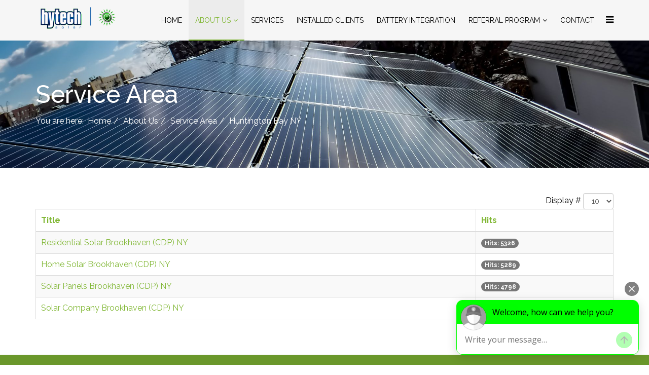

--- FILE ---
content_type: text/html; charset=utf-8
request_url: https://hytechsolar.com/about-us-wrapper/service-area/104-brookhaven-cdp-ny
body_size: 3957
content:
<!DOCTYPE html>
<html xmlns="http://www.w3.org/1999/xhtml" xml:lang="en-gb" lang="en-gb" dir="ltr">
<head><!-- Global site tag (gtag.js) - Google Analytics -->
<script async src="https://www.googletagmanager.com/gtag/js?id=UA-136839635-1"></script>
<script>
  window.dataLayer = window.dataLayer || [];
  function gtag(){dataLayer.push(arguments);}
  gtag('js', new Date());

  gtag('config', 'UA-136839635-1');
</script>

  <script> window.broadlyChat = { id: "jz2WDXuh2uuEQ4QqggSk" }; </script> <script src="https://chat.broadly.com/javascript/chat.js" async defer></script>
    <meta http-equiv="X-UA-Compatible" content="IE=edge">
    <meta name="viewport" content="width=device-width, initial-scale=1">
    
    <base href="https://hytechsolar.com/about-us-wrapper/service-area/104-brookhaven-cdp-ny" />
	<meta http-equiv="content-type" content="text/html; charset=utf-8" />
	<meta name="description" content="Hytech Solar, Bayshore NY Solar Company. Call today for a free estimate" />
	<meta name="generator" content="Joomla! - Open Source Content Management" />
	<title>Brookhaven (CDP) NY</title>
	<link href="/about-us-wrapper/service-area/104-brookhaven-cdp-ny?format=feed&amp;type=rss" rel="alternate" type="application/rss+xml" title="RSS 2.0" />
	<link href="/about-us-wrapper/service-area/104-brookhaven-cdp-ny?format=feed&amp;type=atom" rel="alternate" type="application/atom+xml" title="Atom 1.0" />
	<link href="/images/buttonbw.png" rel="shortcut icon" type="image/vnd.microsoft.icon" />
	<link href="//fonts.googleapis.com/css?family=Raleway:100,200,300,regular,500,600,700,800,900&amp;subset=latin" rel="stylesheet" type="text/css" />
	<link href="/templates/shaper_qubic/css/bootstrap.min.css" rel="stylesheet" type="text/css" />
	<link href="/templates/shaper_qubic/css/font-awesome.min.css" rel="stylesheet" type="text/css" />
	<link href="/templates/shaper_qubic/css/legacy.css" rel="stylesheet" type="text/css" />
	<link href="/templates/shaper_qubic/css/template.css" rel="stylesheet" type="text/css" />
	<link href="/templates/shaper_qubic/css/presets/preset2.css" rel="stylesheet" type="text/css" class="preset" />
	<link href="/templates/shaper_qubic/css/frontend-edit.css" rel="stylesheet" type="text/css" />
	<style type="text/css">

.hide { display: none; }
.table-noheader { border-collapse: collapse; }
.table-noheader thead { display: none; }
body{font-family:Raleway, sans-serif; font-size:16px; font-weight:normal; }h1{font-family:Raleway, sans-serif; font-weight:700; }h2{font-family:Raleway, sans-serif; font-weight:700; }h3{font-family:Raleway, sans-serif; font-weight:500; }h4{font-family:Raleway, sans-serif; font-weight:normal; }h5{font-family:Raleway, sans-serif; font-weight:normal; }h6{font-family:Raleway, sans-serif; font-weight:normal; }.sp-megamenu-parent{font-family:Raleway, sans-serif; font-size:14px; font-weight:normal; }#sp-page-title{ background-image:url("/images/DSCF7405-5a874a6ca96f3-2000x1500.jpg"); }
	</style>
	<script type="application/json" class="joomla-script-options new">{"csrf.token":"f1955f6b38e871537ca99867296b84aa","system.paths":{"root":"","base":""}}</script>
	<script src="/media/jui/js/jquery.min.js?e2fd4aa2b5fa544a8cb413e009df9cce" type="text/javascript"></script>
	<script src="/media/jui/js/jquery-noconflict.js?e2fd4aa2b5fa544a8cb413e009df9cce" type="text/javascript"></script>
	<script src="/media/jui/js/jquery-migrate.min.js?e2fd4aa2b5fa544a8cb413e009df9cce" type="text/javascript"></script>
	<script src="/media/system/js/caption.js?e2fd4aa2b5fa544a8cb413e009df9cce" type="text/javascript"></script>
	<script src="/media/system/js/core.js?e2fd4aa2b5fa544a8cb413e009df9cce" type="text/javascript"></script>
	<script src="/templates/shaper_qubic/js/bootstrap.min.js" type="text/javascript"></script>
	<script src="/templates/shaper_qubic/js/jquery.sticky.js" type="text/javascript"></script>
	<script src="/templates/shaper_qubic/js/main.js" type="text/javascript"></script>
	<script src="/templates/shaper_qubic/js/smoothscroll.js" type="text/javascript"></script>
	<script src="/templates/shaper_qubic/js/jquery.nav.js" type="text/javascript"></script>
	<script src="/templates/shaper_qubic/js/frontend-edit.js" type="text/javascript"></script>
	<script type="text/javascript">
jQuery(window).on('load',  function() {
				new JCaption('img.caption');
			});jQuery(function($){ initPopovers(); $("body").on("subform-row-add", initPopovers); function initPopovers (event, container) { $(container || document).find(".hasPopover").popover({"html": true,"trigger": "hover focus","container": "body"});} });
var onePageUrl = 'https://hytechsolar.com/';
jQuery(function($){ initTooltips(); $("body").on("subform-row-add", initTooltips); function initTooltips (event, container) { container = container || document;$(container).find(".hasTooltip").tooltip({"html": true,"container": "body"});} });
	</script>

   
    </head>
<body class="site com-content view-category no-layout no-task itemid-601 en-gb ltr  sticky-header layout-fluid service-area">
    <div class="body-innerwrapper">
        <header id="sp-header"><div class="container"><div class="row"><div id="sp-logo" class="col-xs-8 col-sm-2 col-md-2"><div class="sp-column "><a class="logo" href="/"><h1><img class="sp-default-logo hidden-xs" src="/images/HiResLight-Final-1-300x100-5afdd8a69c449.png" alt="Hytech Solar, Solar Panels Bayshore, Solar Installation"><img class="sp-retina-logo hidden-xs" src="/images/HiResLight-Final-1-300x100-5afdd8a69c449.png" alt="Hytech Solar, Solar Panels Bayshore, Solar Installation" width="300" height="100"><img class="sp-default-logo visible-xs" src="/images/HiResLight-Final-1-300x100-5afdd8a69c449.png" alt="Hytech Solar, Solar Panels Bayshore, Solar Installation"></h1></a></div></div><div id="sp-menu" class="col-xs-4 col-sm-10 col-md-10"><div class="sp-column ">			<div class='sp-megamenu-wrapper'>
				<a id="offcanvas-toggler" href="#"><i class="fa fa-bars"></i></a>
				<ul class="sp-megamenu-parent menu-fade hidden-xs"><li class="sp-menu-item  home"><a  href="/"  >Home</a></li><li class="sp-menu-item sp-has-child no-scroll active"><a  href="/about-us-wrapper"  >About Us</a><div class="sp-dropdown sp-dropdown-main sp-menu-right" style="width: 240px;"><div class="sp-dropdown-inner"><ul class="sp-dropdown-items"><li class="sp-menu-item no-scroll current-item active"><a  href="/about-us-wrapper/service-area"  >Service Area</a></li><li class="sp-menu-item no-scroll"><a  href="/about-us-wrapper/join-us"  >Join Us</a></li><li class="sp-menu-item no-scroll"><a  href="/about-us-wrapper/mission-statement"  >Mission Statement</a></li><li class="sp-menu-item sp-has-child"><a  href="#blog-wrapper"  >Blog</a><div class="sp-dropdown sp-dropdown-sub sp-menu-right" style="width: 240px;"><div class="sp-dropdown-inner"><ul class="sp-dropdown-items"><li class="sp-menu-item  no-scroll"><a  href="/about-us-wrapper/blog-wrapper/blog"  >Blog List</a></li></ul></div></div></li><li class="sp-menu-item no-scroll"><a  href="/about-us-wrapper/reviews"  >Reviews</a></li></ul></div></div></li><li class="sp-menu-item"><a  href="#service-wrapper"  >Services</a></li><li class="sp-menu-item"><a  href="#works-wrapper"  >Installed Clients</a></li><li class="sp-menu-item no-scroll"><a  href="/battery-integration"  >Battery Integration</a></li><li class="sp-menu-item sp-has-child no-scroll"><a  href="/referral-program"  >Referral Program</a><div class="sp-dropdown sp-dropdown-main sp-menu-right" style="width: 240px;"><div class="sp-dropdown-inner"><ul class="sp-dropdown-items"><li class="sp-menu-item no-scroll"><a  href="/referral-program/login"  >Login</a></li></ul></div></div></li><li class="sp-menu-item no-scroll"><a  href="/contact-wrapper"  >Contact</a></li></ul>			</div>
		</div></div></div></div></header><section id="sp-page-title"><div class="row"><div id="sp-title" class="col-sm-12 col-md-12"><div class="sp-column "><div class="sp-page-title"style="background-image: url(/images/DSCF7405-5a874a6ca96f3-2000x1500.jpg);"><div class="container"><h2>Service Area</h2>
<ol class="breadcrumb">
	<span>You are here: &#160;</span><li><a href="/" class="pathway">Home</a></li><li><a href="/about-us-wrapper" class="pathway">About Us</a></li><li><a href="/about-us-wrapper/service-area" class="pathway">Service Area</a></li><li><a href="/about-us-wrapper/service-area/150-huntington-bay-ny" class="pathway">Huntington Bay NY</a></li></ol>
</div></div></div></div></div></section><section id="sp-main-body"><div class="container"><div class="row"><div id="sp-component" class="col-sm-12 col-md-12"><div class="sp-column "><div id="system-message-container">
	</div>
<div class="category-list">

<div>
	<div class="content-category">
															<form action="https://hytechsolar.com/about-us-wrapper/service-area/104-brookhaven-cdp-ny" method="post" name="adminForm" id="adminForm" class="form-inline">
	<fieldset class="filters btn-toolbar clearfix">
		<legend class="hide">Filters</legend>
							<div class="btn-group pull-right">
				<label for="limit" class="element-invisible">
					Display #				</label>
				<select id="limit" name="limit" class="inputbox input-mini" size="1" onchange="this.form.submit()">
	<option value="5">5</option>
	<option value="10" selected="selected">10</option>
	<option value="15">15</option>
	<option value="20">20</option>
	<option value="25">25</option>
	<option value="30">30</option>
	<option value="50">50</option>
	<option value="100">100</option>
	<option value="0">All</option>
</select>
			</div>
		
		<input type="hidden" name="filter_order" value="" />
		<input type="hidden" name="filter_order_Dir" value="" />
		<input type="hidden" name="limitstart" value="" />
		<input type="hidden" name="task" value="" />
	</fieldset>

	<div class="control-group hide pull-right">
		<div class="controls">
			<button type="submit" name="filter_submit" class="btn btn-primary">Filter</button>
		</div>
	</div>


	<table class="category table table-striped table-bordered table-hover">
		<caption class="hide">List of articles in category Brookhaven (CDP) NY</caption>
		<thead>
			<tr>
				<th scope="col" id="categorylist_header_title">
					<a href="#" onclick="Joomla.tableOrdering('a.title','asc','', document.getElementById('adminForm'));return false;" class="hasPopover" title="Title" data-content="Select to sort by this column" data-placement="top">Title</a>				</th>
																	<th scope="col" id="categorylist_header_hits">
						<a href="#" onclick="Joomla.tableOrdering('a.hits','asc','');return false;" class="hasPopover" title="Hits" data-content="Select to sort by this column" data-placement="top">Hits</a>					</th>
																			</tr>
		</thead>
		<tbody>
									<tr class="cat-list-row0" >
						<td headers="categorylist_header_title" class="list-title">
									<a href="/about-us-wrapper/service-area/104-brookhaven-cdp-ny/1014-residential-solar-brookhaven-cdp-ny">
						Residential Solar Brookhaven (CDP) NY					</a>
																								</td>
													<td headers="categorylist_header_hits" class="list-hits">
							<span class="badge badge-info">
								Hits: 5326							</span>
						</td>
															</tr>
									<tr class="cat-list-row1" >
						<td headers="categorylist_header_title" class="list-title">
									<a href="/about-us-wrapper/service-area/104-brookhaven-cdp-ny/710-home-solar-brookhaven-cdp-ny">
						Home Solar Brookhaven (CDP) NY					</a>
																								</td>
													<td headers="categorylist_header_hits" class="list-hits">
							<span class="badge badge-info">
								Hits: 5289							</span>
						</td>
															</tr>
									<tr class="cat-list-row0" >
						<td headers="categorylist_header_title" class="list-title">
									<a href="/about-us-wrapper/service-area/104-brookhaven-cdp-ny/406-solar-panels-brookhaven-cdp-ny">
						Solar Panels Brookhaven (CDP) NY					</a>
																								</td>
													<td headers="categorylist_header_hits" class="list-hits">
							<span class="badge badge-info">
								Hits: 4798							</span>
						</td>
															</tr>
									<tr class="cat-list-row1" >
						<td headers="categorylist_header_title" class="list-title">
									<a href="/about-us-wrapper/service-area/104-brookhaven-cdp-ny/102-solar-company-brookhaven-cdp-ny">
						Solar Company Brookhaven (CDP) NY					</a>
																								</td>
													<td headers="categorylist_header_hits" class="list-hits">
							<span class="badge badge-info">
								Hits: 5539							</span>
						</td>
															</tr>
				</tbody>
	</table>


	</form>

			</div>
</div>


</div>
</div></div></div></div></section><footer id="sp-footer"><div class="container"><div class="row"><div id="sp-footer1" class="col-sm-9 col-md-9"><div class="sp-column "><span class="sp-copyright"> COPYRIGHT© Hytech Solar 2019 . All Rights Reserved.</span></div></div><div id="sp-footer2" class="col-sm-3 col-md-3"><div class="sp-column "></div></div></div></div></footer>
        <div class="offcanvas-menu">
            <a href="#" class="close-offcanvas"><i class="fa fa-remove"></i></a>
            <div class="offcanvas-inner">
                                    <div class="sp-module "><h3 class="sp-module-title">Off Canvas Menu</h3><div class="sp-module-content"><ul class="nav menu">
<li class="item-437  home"><a href="/" >Home</a></li><li class="item-513 no-scroll active deeper parent"><a href="/about-us-wrapper" >About Us</a><ul class="nav-child unstyled small"><li class="item-601 no-scroll current active"><a href="/about-us-wrapper/service-area" >Service Area</a></li><li class="item-602 no-scroll"><a href="/about-us-wrapper/join-us" >Join Us</a></li><li class="item-603 no-scroll"><a href="/about-us-wrapper/mission-statement" >Mission Statement</a></li><li class="item-516  deeper parent"><a href="#blog-wrapper" >Blog</a><ul class="nav-child unstyled small"><li class="item-518  no-scroll"><a href="/about-us-wrapper/blog-wrapper/blog" >Blog List</a></li></ul></li><li class="item-607 no-scroll"><a href="/about-us-wrapper/reviews" >Reviews</a></li></ul></li><li class="item-514"><a href="#service-wrapper" >Services</a></li><li class="item-515"><a href="#works-wrapper" >Installed Clients</a></li><li class="item-604 no-scroll"><a href="/battery-integration" >Battery Integration</a></li><li class="item-605 no-scroll deeper parent"><a href="/referral-program" >Referral Program</a><ul class="nav-child unstyled small"><li class="item-606 no-scroll"><a href="/referral-program/login" >Login</a></li></ul></li><li class="item-517 no-scroll"><a href="/contact-wrapper" >Contact</a></li></ul>
</div></div>
                            </div>
        </div>
    </div>
        
</body>
</html>

--- FILE ---
content_type: application/javascript
request_url: https://hytechsolar.com/templates/shaper_qubic/js/main.js
body_size: 8612
content:
/**
 * @package Helix3 Framework
 * @author JoomShaper http://www.joomshaper.com
 * @copyright Copyright (c) 2010 - 2015 JoomShaper
 * @license http://www.gnu.org/licenses/gpl-2.0.html GNU/GPLv2 or later
 */
jQuery(function ($) {

    var $body = $('body'),
            $wrapper = $('.body-innerwrapper'),
            $toggler = $('#offcanvas-toggler'),
            $close = $('.close-offcanvas'),
            $offCanvas = $('.offcanvas-menu');

    $toggler.on('click', function (event) {
        event.preventDefault();
        stopBubble(event);
        setTimeout(offCanvasShow, 50);
    });

    $close.on('click', function (event) {
        event.preventDefault();
        offCanvasClose();
    });

    var offCanvasShow = function () {
        $body.addClass('offcanvas');
        $wrapper.on('click', offCanvasClose);
        $close.on('click', offCanvasClose);
        $offCanvas.on('click', stopBubble);

    };

    var offCanvasClose = function () {
        $body.removeClass('offcanvas');
        $wrapper.off('click', offCanvasClose);
        $close.off('click', offCanvasClose);
        $offCanvas.off('click', stopBubble);
    };

    var stopBubble = function (e) {
        e.stopPropagation();
        return true;
    };

    //Mega Menu
    $('.sp-megamenu-wrapper').parent().parent().css('position', 'static').parent().css('position', 'relative');
    $('.sp-menu-full').each(function () {
        $(this).parent().addClass('menu-justify');
    });

    // //menu after slideshow
    // $(document).ready(function(){
    //     // if has slideshow then add class
    //     if ($("body.com-sppagebuilder #sp-page-builder .sppb-slider-fullwidth-wrapper").length) {
    //         $("#sp-header").addClass('has-slideshow');
    //     }
    // });


    // has slideshow
    $(document).ready(function () {
        var spHeader = $("#sp-header");
        if ($("body.com-sppagebuilder #sp-page-builder .sppb-slider-wrapper").length) {
            spHeader.addClass('has-slideshow');
        }
        // class in header
        spHeader.addClass('menu-fixed-out');
    });

    // Add class menu-fixed when scroll
    var windowWidth = $(window).width();
    // Menu Fixed

    var stickyNavTop = $('#sp-header').offset().top;

    var stickyNav = function () {
        var scrollTop = $(window).scrollTop();

        if (scrollTop > stickyNavTop) {
            $('#sp-header').removeClass('menu-fixed-out')
                    .addClass('menu-fixed');
        } else
        {
            if ($('#sp-header').hasClass('menu-fixed'))
            {
                $('#sp-header').removeClass('menu-fixed').addClass('menu-fixed-out');
            }

        }
    };

    stickyNav();

    $(window).scroll(function () {
        stickyNav();
    });



    // Input effect

    (function () {
        // trim polyfill : https://developer.mozilla.org/en-US/docs/Web/JavaScript/Reference/Global_Objects/String/Trim
        if (!String.prototype.trim) {
            (function () {
                // Make sure we trim BOM and NBSP
                var rtrim = /^[\s\uFEFF\xA0]+|[\s\uFEFF\xA0]+$/g;
                String.prototype.trim = function () {
                    return this.replace(rtrim, '');
                };
            })();
        }

        [].slice.call(document.querySelectorAll('input.input-field, textarea.input-field')).forEach(function (inputEl) {
            // in case the input is already filled..
            if (inputEl.value.trim() !== '') {
                classie.add(inputEl.parentNode, 'input_filled');
            }

            // events:
            inputEl.addEventListener('focus', onInputFocus);
            inputEl.addEventListener('blur', onInputBlur);
        });

        function onInputFocus(ev) {
            classie.add(ev.target.parentNode, 'input_filled');
        }

        function onInputBlur(ev) {
            if (ev.target.value.trim() === '') {
                classie.remove(ev.target.parentNode, 'input_filled');
            }
        }
    })();


    $('.offcanvas-inner ul > li:not(.no-scroll) > a').on('click', function () {
        $('body').removeClass('offcanvas');
    });

    // ******* Menu link ******** //
    var homeSectionId = $('#sp-page-builder > .page-content > *:first-child').attr('id');   // home section id

    //if (homeSectionId) { var homeSectionId = homeSectionId } else { var homeSectionId = onePageUrl }

    $('.sp-megamenu-wrapper ul, .nav.menu').find('li:not(".no-scroll")').each(function (i, el) {
        var $that = $(this),
                $anchor = $that.children('a'),
                url = $anchor.attr('href'),
                splitUrl = url.split('#');

        if ($that.hasClass('home')) {
            if (homeSectionId && $('body').hasClass('home')) {
                $anchor.attr('href', onePageUrl + '#' + homeSectionId);
            } else {
                $anchor.attr('href', onePageUrl);
            }
        } else {
            if (typeof splitUrl !== undefined) {
                $anchor.attr('href', onePageUrl + '#' + splitUrl[1]);
            }
            ;
        }
    });

    //one page nav with smoth scroll and active nav
    $('.sp-megamenu-parent, .nav.menu').onePageNav({
        currentClass: 'active',
        changeHash: false,
        scrollSpeed: 900,
        scrollOffset: 30,
        scrollThreshold: 0.5,
        filter: ':not(.no-scroll)'
    });


    // $('.sp-megamenu-wrapper ul li a').click(function(){
    //     $('html, body').animate({
    //         scrollTop: $( $(this).attr('href') ).offset().top
    //     }, 900);
    //     return false;
    // });


    //Slideshow height
    var slideHeight = $(window).height();
    $('.sppb-slider-wrapper.sppb-slider-fullwidth-wrapper .sppb-slideshow-fullwidth-item-bg').css('height', slideHeight);
    $('.sppb-addon-animated-headlines .sppb-addon-animated-headlines-bg').css('height', slideHeight);

    //Slideshow angle down link
    var sppbSecondSectionId = $('#sp-page-builder > .page-content > section:nth-child(2)').attr('id'),
            // pagebuilder second row id
            newAngleDownUrl = '#' + sppbSecondSectionId,
            sppbSlideshowAngle = $(".sppb-slider-wrapper .footer-animation a.slideshow-angle-down-link");
    //has URL
    //sppb_slideshow_angle_url    = sppb_slideshow_angle.attr('href');

    //set url to angle down
    sppbSlideshowAngle.attr("href", newAngleDownUrl);


    // Animation after click
    var clickToSlideClasses = $(".sppb-slider-wrapper .footer-animation a.slideshow-angle-down-link, .sppb-slideshow-fullwidth-read-more");

    clickToSlideClasses.click(function () {
        $('html, body').animate({
            scrollTop: $($.attr(this, 'href')).offset().top
        }, 500);
        return false;
    });





    //Tooltip
    $('[data-toggle="tooltip"]').tooltip();
    $(document).on('click', '.sp-rating .star', function (event) {
        event.preventDefault();

        var data = {
            'action': 'voting',
            'user_rating': $(this).data('number'),
            'id': $(this).closest('.post_rating').attr('id')
        };

        var request = {
            'option': 'com_ajax',
            'plugin': 'helix3',
            'data': data,
            'format': 'json'
        };

        $.ajax({
            type: 'POST',
            data: request,
            beforeSend: function () {
                $('.post_rating .ajax-loader').show();
            },
            success: function (response) {
                var data = $.parseJSON(response.data);

                $('.post_rating .ajax-loader').hide();

                if (data.status == 'invalid') {
                    $('.post_rating .voting-result').text('You have already rated this entry!').fadeIn('fast');
                } else if (data.status == 'false') {
                    $('.post_rating .voting-result').text('Somethings wrong here, try again!').fadeIn('fast');
                } else if (data.status == 'true') {
                    var rate = data.action;
                    $('.voting-symbol').find('.star').each(function (i) {
                        if (i < rate) {
                            $(".star").eq(-(i + 1)).addClass('active');
                        }
                    });

                    $('.post_rating .voting-result').text('Thank You!').fadeIn('fast');
                }

            },
            error: function () {
                $('.post_rating .ajax-loader').hide();
                $('.post_rating .voting-result').text('Failed to rate, try again!').fadeIn('fast');
            }
        });
    });


});